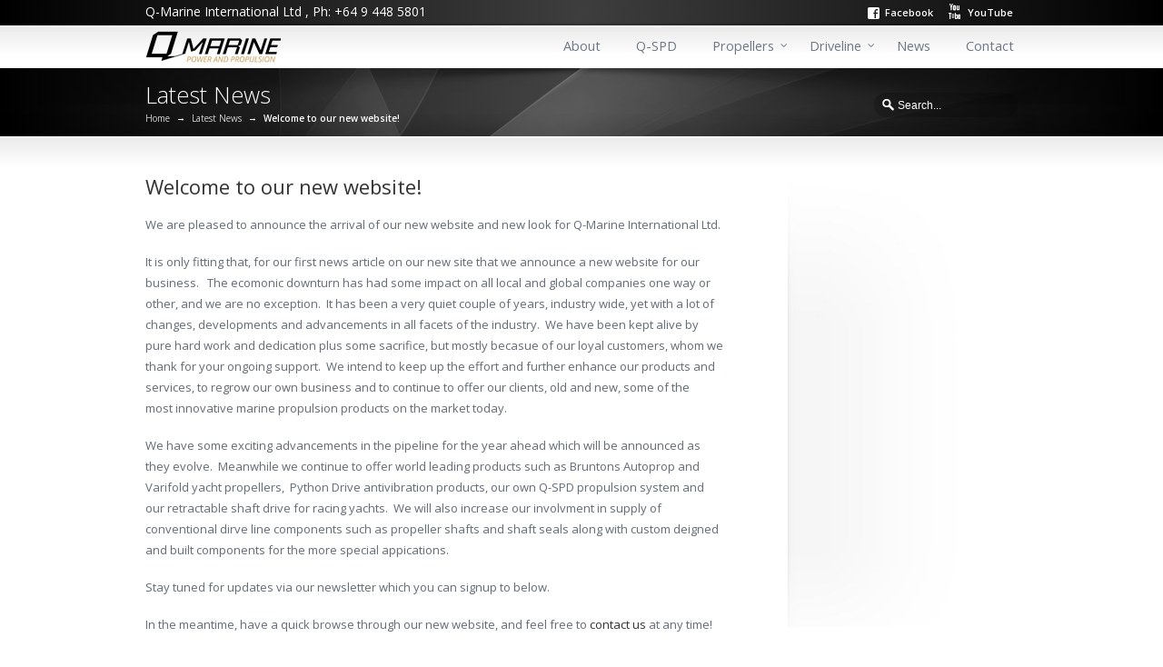

--- FILE ---
content_type: text/html; charset=UTF-8
request_url: https://www.qmarine.co.nz/welcome-to-our-new-website
body_size: 11349
content:
<!DOCTYPE html>
<!--[if lt IE 7 ]><html class="ie ie6" lang="en"> <![endif]-->
<!--[if IE 7 ]><html class="ie ie7" lang="en"> <![endif]-->
<!--[if IE 8 ]><html class="ie ie8" lang="en"> <![endif]-->
<!--[if IE 9 ]><html class="ie ie9" lang="en"> <![endif]-->
<!--[if !IE]><!--><html dir="ltr" lang="en-US" prefix="og: https://ogp.me/ns#"> <!--<![endif]-->
<head>
<meta charset="utf-8" />
	<meta name="viewport" content="width=device-width, initial-scale=1.0" />
<link rel="profile" href="http://gmpg.org/xfn/11">
<link rel="pingback" href="https://www.qmarine.co.nz/xmlrpc.php">
<link rel="alternate" type="application/rss+xml" title="Q-Marine International Ltd &#8211; Marine power and Propulsion" href="https://www.qmarine.co.nz/feed" />
<link rel="shortcut icon" href="https://www.qmarine.co.nz/wp-content/uploads/QFavicon1.png"/><!--[if IE 8]>
<style type="text/css" media="screen">
header .sub-menu { behavior: url(https://www.qmarine.co.nz/wp-content/themes/sterling/css/PIE/PIE.php); }
</style><![endif]-->

<!--[if IE]>
<link rel="stylesheet" href="https://www.qmarine.co.nz/wp-content/themes/sterling/css/IE.css" />
<![endif]-->

<!--[if lt IE 9]>
<script src="http://html5shiv.googlecode.com/svn/trunk/html5.js"></script>
<script type="text/javascript" src="https://www.qmarine.co.nz/wp-content/themes/sterling/framework/js/IE.js"></script>
<![endif]-->
<title>Welcome to our new website! - Q-Marine International Ltd - Marine power and Propulsion</title>

		<!-- All in One SEO 4.9.3 - aioseo.com -->
	<meta name="description" content="We are pleased to announce the arrival of our new website and new look for Q-Marine International Ltd. It is only fitting that, for our first news article on our new site that we announce a new website for our business. The ecomonic downturn has had some impact on all local and global companies one way or other," />
	<meta name="robots" content="max-image-preview:large" />
	<meta name="author" content="admin"/>
	<link rel="canonical" href="https://www.qmarine.co.nz/welcome-to-our-new-website" />
	<meta name="generator" content="All in One SEO (AIOSEO) 4.9.3" />
		<meta property="og:locale" content="en_US" />
		<meta property="og:site_name" content="Q-Marine International Ltd - Marine power and Propulsion | Marine Power and Propulsion Specialists" />
		<meta property="og:type" content="article" />
		<meta property="og:title" content="Welcome to our new website! - Q-Marine International Ltd - Marine power and Propulsion" />
		<meta property="og:description" content="We are pleased to announce the arrival of our new website and new look for Q-Marine International Ltd. It is only fitting that, for our first news article on our new site that we announce a new website for our business. The ecomonic downturn has had some impact on all local and global companies one way or other," />
		<meta property="og:url" content="https://www.qmarine.co.nz/welcome-to-our-new-website" />
		<meta property="article:published_time" content="2013-04-15T21:48:53+00:00" />
		<meta property="article:modified_time" content="2013-05-28T01:29:46+00:00" />
		<meta name="twitter:card" content="summary" />
		<meta name="twitter:title" content="Welcome to our new website! - Q-Marine International Ltd - Marine power and Propulsion" />
		<meta name="twitter:description" content="We are pleased to announce the arrival of our new website and new look for Q-Marine International Ltd. It is only fitting that, for our first news article on our new site that we announce a new website for our business. The ecomonic downturn has had some impact on all local and global companies one way or other," />
		<script type="application/ld+json" class="aioseo-schema">
			{"@context":"https:\/\/schema.org","@graph":[{"@type":"Article","@id":"https:\/\/www.qmarine.co.nz\/welcome-to-our-new-website#article","name":"Welcome to our new website! - Q-Marine International Ltd - Marine power and Propulsion","headline":"Welcome to our new website!","author":{"@id":"https:\/\/www.qmarine.co.nz\/author\/admin#author"},"publisher":{"@id":"https:\/\/www.qmarine.co.nz\/#organization"},"datePublished":"2013-04-15T21:48:53+12:00","dateModified":"2013-05-28T13:29:46+12:00","inLanguage":"en-US","mainEntityOfPage":{"@id":"https:\/\/www.qmarine.co.nz\/welcome-to-our-new-website#webpage"},"isPartOf":{"@id":"https:\/\/www.qmarine.co.nz\/welcome-to-our-new-website#webpage"},"articleSection":"Uncategorized"},{"@type":"BreadcrumbList","@id":"https:\/\/www.qmarine.co.nz\/welcome-to-our-new-website#breadcrumblist","itemListElement":[{"@type":"ListItem","@id":"https:\/\/www.qmarine.co.nz#listItem","position":1,"name":"Home","item":"https:\/\/www.qmarine.co.nz","nextItem":{"@type":"ListItem","@id":"https:\/\/www.qmarine.co.nz\/category\/uncategorized#listItem","name":"Uncategorized"}},{"@type":"ListItem","@id":"https:\/\/www.qmarine.co.nz\/category\/uncategorized#listItem","position":2,"name":"Uncategorized","item":"https:\/\/www.qmarine.co.nz\/category\/uncategorized","nextItem":{"@type":"ListItem","@id":"https:\/\/www.qmarine.co.nz\/welcome-to-our-new-website#listItem","name":"Welcome to our new website!"},"previousItem":{"@type":"ListItem","@id":"https:\/\/www.qmarine.co.nz#listItem","name":"Home"}},{"@type":"ListItem","@id":"https:\/\/www.qmarine.co.nz\/welcome-to-our-new-website#listItem","position":3,"name":"Welcome to our new website!","previousItem":{"@type":"ListItem","@id":"https:\/\/www.qmarine.co.nz\/category\/uncategorized#listItem","name":"Uncategorized"}}]},{"@type":"Organization","@id":"https:\/\/www.qmarine.co.nz\/#organization","name":"Q-Marine International Ltd - Marine power and Propulsion","description":"Marine Power and Propulsion Specialists","url":"https:\/\/www.qmarine.co.nz\/"},{"@type":"Person","@id":"https:\/\/www.qmarine.co.nz\/author\/admin#author","url":"https:\/\/www.qmarine.co.nz\/author\/admin","name":"admin","image":{"@type":"ImageObject","@id":"https:\/\/www.qmarine.co.nz\/welcome-to-our-new-website#authorImage","url":"https:\/\/secure.gravatar.com\/avatar\/45f550f780eaeb8a38ef231a639a22fa?s=96&d=mm&r=g","width":96,"height":96,"caption":"admin"}},{"@type":"WebPage","@id":"https:\/\/www.qmarine.co.nz\/welcome-to-our-new-website#webpage","url":"https:\/\/www.qmarine.co.nz\/welcome-to-our-new-website","name":"Welcome to our new website! - Q-Marine International Ltd - Marine power and Propulsion","description":"We are pleased to announce the arrival of our new website and new look for Q-Marine International Ltd. It is only fitting that, for our first news article on our new site that we announce a new website for our business. The ecomonic downturn has had some impact on all local and global companies one way or other,","inLanguage":"en-US","isPartOf":{"@id":"https:\/\/www.qmarine.co.nz\/#website"},"breadcrumb":{"@id":"https:\/\/www.qmarine.co.nz\/welcome-to-our-new-website#breadcrumblist"},"author":{"@id":"https:\/\/www.qmarine.co.nz\/author\/admin#author"},"creator":{"@id":"https:\/\/www.qmarine.co.nz\/author\/admin#author"},"datePublished":"2013-04-15T21:48:53+12:00","dateModified":"2013-05-28T13:29:46+12:00"},{"@type":"WebSite","@id":"https:\/\/www.qmarine.co.nz\/#website","url":"https:\/\/www.qmarine.co.nz\/","name":"Q-Marine International Ltd - Marine power and Propulsion","description":"Marine Power and Propulsion Specialists","inLanguage":"en-US","publisher":{"@id":"https:\/\/www.qmarine.co.nz\/#organization"}}]}
		</script>
		<!-- All in One SEO -->

<link rel="alternate" type="application/rss+xml" title="Q-Marine International Ltd - Marine power and Propulsion &raquo; Feed" href="https://www.qmarine.co.nz/feed" />
<link rel="alternate" type="application/rss+xml" title="Q-Marine International Ltd - Marine power and Propulsion &raquo; Comments Feed" href="https://www.qmarine.co.nz/comments/feed" />
<link rel="alternate" type="application/rss+xml" title="Q-Marine International Ltd - Marine power and Propulsion &raquo; Welcome to our new website! Comments Feed" href="https://www.qmarine.co.nz/welcome-to-our-new-website/feed" />
<link rel='stylesheet' id='wp-block-library-css' href='https://www.qmarine.co.nz/wp-includes/css/dist/block-library/style.min.css?ver=6.5.7' type='text/css' media='all' />
<link rel='stylesheet' id='aioseo/css/src/vue/standalone/blocks/table-of-contents/global.scss-css' href='https://www.qmarine.co.nz/wp-content/plugins/all-in-one-seo-pack/dist/Lite/assets/css/table-of-contents/global.e90f6d47.css?ver=4.9.3' type='text/css' media='all' />
<style id='classic-theme-styles-inline-css' type='text/css'>
/*! This file is auto-generated */
.wp-block-button__link{color:#fff;background-color:#32373c;border-radius:9999px;box-shadow:none;text-decoration:none;padding:calc(.667em + 2px) calc(1.333em + 2px);font-size:1.125em}.wp-block-file__button{background:#32373c;color:#fff;text-decoration:none}
</style>
<style id='global-styles-inline-css' type='text/css'>
body{--wp--preset--color--black: #000000;--wp--preset--color--cyan-bluish-gray: #abb8c3;--wp--preset--color--white: #ffffff;--wp--preset--color--pale-pink: #f78da7;--wp--preset--color--vivid-red: #cf2e2e;--wp--preset--color--luminous-vivid-orange: #ff6900;--wp--preset--color--luminous-vivid-amber: #fcb900;--wp--preset--color--light-green-cyan: #7bdcb5;--wp--preset--color--vivid-green-cyan: #00d084;--wp--preset--color--pale-cyan-blue: #8ed1fc;--wp--preset--color--vivid-cyan-blue: #0693e3;--wp--preset--color--vivid-purple: #9b51e0;--wp--preset--gradient--vivid-cyan-blue-to-vivid-purple: linear-gradient(135deg,rgba(6,147,227,1) 0%,rgb(155,81,224) 100%);--wp--preset--gradient--light-green-cyan-to-vivid-green-cyan: linear-gradient(135deg,rgb(122,220,180) 0%,rgb(0,208,130) 100%);--wp--preset--gradient--luminous-vivid-amber-to-luminous-vivid-orange: linear-gradient(135deg,rgba(252,185,0,1) 0%,rgba(255,105,0,1) 100%);--wp--preset--gradient--luminous-vivid-orange-to-vivid-red: linear-gradient(135deg,rgba(255,105,0,1) 0%,rgb(207,46,46) 100%);--wp--preset--gradient--very-light-gray-to-cyan-bluish-gray: linear-gradient(135deg,rgb(238,238,238) 0%,rgb(169,184,195) 100%);--wp--preset--gradient--cool-to-warm-spectrum: linear-gradient(135deg,rgb(74,234,220) 0%,rgb(151,120,209) 20%,rgb(207,42,186) 40%,rgb(238,44,130) 60%,rgb(251,105,98) 80%,rgb(254,248,76) 100%);--wp--preset--gradient--blush-light-purple: linear-gradient(135deg,rgb(255,206,236) 0%,rgb(152,150,240) 100%);--wp--preset--gradient--blush-bordeaux: linear-gradient(135deg,rgb(254,205,165) 0%,rgb(254,45,45) 50%,rgb(107,0,62) 100%);--wp--preset--gradient--luminous-dusk: linear-gradient(135deg,rgb(255,203,112) 0%,rgb(199,81,192) 50%,rgb(65,88,208) 100%);--wp--preset--gradient--pale-ocean: linear-gradient(135deg,rgb(255,245,203) 0%,rgb(182,227,212) 50%,rgb(51,167,181) 100%);--wp--preset--gradient--electric-grass: linear-gradient(135deg,rgb(202,248,128) 0%,rgb(113,206,126) 100%);--wp--preset--gradient--midnight: linear-gradient(135deg,rgb(2,3,129) 0%,rgb(40,116,252) 100%);--wp--preset--font-size--small: 13px;--wp--preset--font-size--medium: 20px;--wp--preset--font-size--large: 36px;--wp--preset--font-size--x-large: 42px;--wp--preset--spacing--20: 0.44rem;--wp--preset--spacing--30: 0.67rem;--wp--preset--spacing--40: 1rem;--wp--preset--spacing--50: 1.5rem;--wp--preset--spacing--60: 2.25rem;--wp--preset--spacing--70: 3.38rem;--wp--preset--spacing--80: 5.06rem;--wp--preset--shadow--natural: 6px 6px 9px rgba(0, 0, 0, 0.2);--wp--preset--shadow--deep: 12px 12px 50px rgba(0, 0, 0, 0.4);--wp--preset--shadow--sharp: 6px 6px 0px rgba(0, 0, 0, 0.2);--wp--preset--shadow--outlined: 6px 6px 0px -3px rgba(255, 255, 255, 1), 6px 6px rgba(0, 0, 0, 1);--wp--preset--shadow--crisp: 6px 6px 0px rgba(0, 0, 0, 1);}:where(.is-layout-flex){gap: 0.5em;}:where(.is-layout-grid){gap: 0.5em;}body .is-layout-flex{display: flex;}body .is-layout-flex{flex-wrap: wrap;align-items: center;}body .is-layout-flex > *{margin: 0;}body .is-layout-grid{display: grid;}body .is-layout-grid > *{margin: 0;}:where(.wp-block-columns.is-layout-flex){gap: 2em;}:where(.wp-block-columns.is-layout-grid){gap: 2em;}:where(.wp-block-post-template.is-layout-flex){gap: 1.25em;}:where(.wp-block-post-template.is-layout-grid){gap: 1.25em;}.has-black-color{color: var(--wp--preset--color--black) !important;}.has-cyan-bluish-gray-color{color: var(--wp--preset--color--cyan-bluish-gray) !important;}.has-white-color{color: var(--wp--preset--color--white) !important;}.has-pale-pink-color{color: var(--wp--preset--color--pale-pink) !important;}.has-vivid-red-color{color: var(--wp--preset--color--vivid-red) !important;}.has-luminous-vivid-orange-color{color: var(--wp--preset--color--luminous-vivid-orange) !important;}.has-luminous-vivid-amber-color{color: var(--wp--preset--color--luminous-vivid-amber) !important;}.has-light-green-cyan-color{color: var(--wp--preset--color--light-green-cyan) !important;}.has-vivid-green-cyan-color{color: var(--wp--preset--color--vivid-green-cyan) !important;}.has-pale-cyan-blue-color{color: var(--wp--preset--color--pale-cyan-blue) !important;}.has-vivid-cyan-blue-color{color: var(--wp--preset--color--vivid-cyan-blue) !important;}.has-vivid-purple-color{color: var(--wp--preset--color--vivid-purple) !important;}.has-black-background-color{background-color: var(--wp--preset--color--black) !important;}.has-cyan-bluish-gray-background-color{background-color: var(--wp--preset--color--cyan-bluish-gray) !important;}.has-white-background-color{background-color: var(--wp--preset--color--white) !important;}.has-pale-pink-background-color{background-color: var(--wp--preset--color--pale-pink) !important;}.has-vivid-red-background-color{background-color: var(--wp--preset--color--vivid-red) !important;}.has-luminous-vivid-orange-background-color{background-color: var(--wp--preset--color--luminous-vivid-orange) !important;}.has-luminous-vivid-amber-background-color{background-color: var(--wp--preset--color--luminous-vivid-amber) !important;}.has-light-green-cyan-background-color{background-color: var(--wp--preset--color--light-green-cyan) !important;}.has-vivid-green-cyan-background-color{background-color: var(--wp--preset--color--vivid-green-cyan) !important;}.has-pale-cyan-blue-background-color{background-color: var(--wp--preset--color--pale-cyan-blue) !important;}.has-vivid-cyan-blue-background-color{background-color: var(--wp--preset--color--vivid-cyan-blue) !important;}.has-vivid-purple-background-color{background-color: var(--wp--preset--color--vivid-purple) !important;}.has-black-border-color{border-color: var(--wp--preset--color--black) !important;}.has-cyan-bluish-gray-border-color{border-color: var(--wp--preset--color--cyan-bluish-gray) !important;}.has-white-border-color{border-color: var(--wp--preset--color--white) !important;}.has-pale-pink-border-color{border-color: var(--wp--preset--color--pale-pink) !important;}.has-vivid-red-border-color{border-color: var(--wp--preset--color--vivid-red) !important;}.has-luminous-vivid-orange-border-color{border-color: var(--wp--preset--color--luminous-vivid-orange) !important;}.has-luminous-vivid-amber-border-color{border-color: var(--wp--preset--color--luminous-vivid-amber) !important;}.has-light-green-cyan-border-color{border-color: var(--wp--preset--color--light-green-cyan) !important;}.has-vivid-green-cyan-border-color{border-color: var(--wp--preset--color--vivid-green-cyan) !important;}.has-pale-cyan-blue-border-color{border-color: var(--wp--preset--color--pale-cyan-blue) !important;}.has-vivid-cyan-blue-border-color{border-color: var(--wp--preset--color--vivid-cyan-blue) !important;}.has-vivid-purple-border-color{border-color: var(--wp--preset--color--vivid-purple) !important;}.has-vivid-cyan-blue-to-vivid-purple-gradient-background{background: var(--wp--preset--gradient--vivid-cyan-blue-to-vivid-purple) !important;}.has-light-green-cyan-to-vivid-green-cyan-gradient-background{background: var(--wp--preset--gradient--light-green-cyan-to-vivid-green-cyan) !important;}.has-luminous-vivid-amber-to-luminous-vivid-orange-gradient-background{background: var(--wp--preset--gradient--luminous-vivid-amber-to-luminous-vivid-orange) !important;}.has-luminous-vivid-orange-to-vivid-red-gradient-background{background: var(--wp--preset--gradient--luminous-vivid-orange-to-vivid-red) !important;}.has-very-light-gray-to-cyan-bluish-gray-gradient-background{background: var(--wp--preset--gradient--very-light-gray-to-cyan-bluish-gray) !important;}.has-cool-to-warm-spectrum-gradient-background{background: var(--wp--preset--gradient--cool-to-warm-spectrum) !important;}.has-blush-light-purple-gradient-background{background: var(--wp--preset--gradient--blush-light-purple) !important;}.has-blush-bordeaux-gradient-background{background: var(--wp--preset--gradient--blush-bordeaux) !important;}.has-luminous-dusk-gradient-background{background: var(--wp--preset--gradient--luminous-dusk) !important;}.has-pale-ocean-gradient-background{background: var(--wp--preset--gradient--pale-ocean) !important;}.has-electric-grass-gradient-background{background: var(--wp--preset--gradient--electric-grass) !important;}.has-midnight-gradient-background{background: var(--wp--preset--gradient--midnight) !important;}.has-small-font-size{font-size: var(--wp--preset--font-size--small) !important;}.has-medium-font-size{font-size: var(--wp--preset--font-size--medium) !important;}.has-large-font-size{font-size: var(--wp--preset--font-size--large) !important;}.has-x-large-font-size{font-size: var(--wp--preset--font-size--x-large) !important;}
.wp-block-navigation a:where(:not(.wp-element-button)){color: inherit;}
:where(.wp-block-post-template.is-layout-flex){gap: 1.25em;}:where(.wp-block-post-template.is-layout-grid){gap: 1.25em;}
:where(.wp-block-columns.is-layout-flex){gap: 2em;}:where(.wp-block-columns.is-layout-grid){gap: 2em;}
.wp-block-pullquote{font-size: 1.5em;line-height: 1.6;}
</style>
<link rel='stylesheet' id='layerslider_css-css' href='https://www.qmarine.co.nz/wp-content/plugins/LayerSlider/css/layerslider.css?ver=4.6.0' type='text/css' media='all' />
<link rel='stylesheet' id='style-css' href='https://www.qmarine.co.nz/wp-content/themes/sterling/style.css?ver=6.5.7' type='text/css' media='all' />
<link rel='stylesheet' id='gutenberg-css' href='https://www.qmarine.co.nz/wp-content/themes/sterling/css/gutenberg.min.css?ver=6.5.7' type='text/css' media='all' />
<link rel='stylesheet' id='primary-color-css' href='https://www.qmarine.co.nz/wp-content/themes/sterling/css/primary-black.css' type='text/css' media='all' />
<link rel='stylesheet' id='font-awesome-css' href='https://www.qmarine.co.nz/wp-content/themes/sterling/css/_font-awesome.css' type='text/css' media='all' />
<link rel='stylesheet' id='mobile-css' href='https://www.qmarine.co.nz/wp-content/themes/sterling/css/_mobile.css' type='text/css' media='all' />
<script type="text/javascript" src="https://www.qmarine.co.nz/wp-includes/js/jquery/jquery.min.js?ver=3.7.1" id="jquery-core-js"></script>
<script type="text/javascript" src="https://www.qmarine.co.nz/wp-content/themes/sterling/framework/js/jquery-migrate.min.js?ver=1.4.1-wp" id="jquery-migrate-js"></script>
<script type="text/javascript" src="https://www.qmarine.co.nz/wp-content/plugins/LayerSlider/js/layerslider.kreaturamedia.jquery.js?ver=4.6.0" id="layerslider_js-js"></script>
<script type="text/javascript" src="https://www.qmarine.co.nz/wp-content/plugins/LayerSlider/js/jquery-easing-1.3.js?ver=1.3.0" id="jquery_easing-js"></script>
<script type="text/javascript" src="https://www.qmarine.co.nz/wp-content/plugins/LayerSlider/js/jquerytransit.js?ver=0.9.9" id="transit-js"></script>
<script type="text/javascript" src="https://www.qmarine.co.nz/wp-content/plugins/LayerSlider/js/layerslider.transitions.js?ver=4.6.0" id="layerslider_transitions-js"></script>
<link rel="https://api.w.org/" href="https://www.qmarine.co.nz/wp-json/" /><link rel="alternate" type="application/json" href="https://www.qmarine.co.nz/wp-json/wp/v2/posts/87" /><link rel='shortlink' href='https://www.qmarine.co.nz/?p=87' />
<link rel="alternate" type="application/json+oembed" href="https://www.qmarine.co.nz/wp-json/oembed/1.0/embed?url=https%3A%2F%2Fwww.qmarine.co.nz%2Fwelcome-to-our-new-website" />
<link rel="alternate" type="text/xml+oembed" href="https://www.qmarine.co.nz/wp-json/oembed/1.0/embed?url=https%3A%2F%2Fwww.qmarine.co.nz%2Fwelcome-to-our-new-website&#038;format=xml" />
<link href="//fonts.googleapis.com/css?family=Open+Sans:400,600,300" rel="stylesheet" type="text/css">

<link rel="stylesheet" type="text/css" href="http://fonts.googleapis.com/css?family=Open Sans" />

<!--styles generated by site options-->
<style type='text/css'>
.social_icons .rss {display:none !important;}
footer .social_icons {margin-left:-16px !important;}
.social_icons .email {display:none !important;}

.tt-contentbox-content {
color:#888;
font-size: 13px;
line-height: 1.5em;
padding: 6px 0px 25px 0px;
border: 1px solid #FFF;
}

.tt-icon {
padding:10px 0px 10px 10px;
display:inline-block;
font-size:13px;
line-height:1.5em;
}

.tt-form-submit{margin-right:80px !important;}



#gallery-nav,.footer-callout,.page-banner-heading,body,footer .foot-heading,h1,h2,h3,h4,h5,h6,header nav{font-family:'Open Sans',arial,sans-serif;-webkit-font-smoothing:antialiased!important}.top-aside .social_icons a{font-weight:600;padding-top:3px}nav a{font-size:14.5px;padding:3px 4px}.sidebar li,header .sub-menu a,input,select,textarea{font-size:12px}div.breadcrumbs{font-size:10px}.metadata,.small_banner .page-banner-description{font-size:12px}.footer-callout-content p,h3{font-size:16px}.social_icons a{padding-bottom:8px}.small_banner .page-banner-heading{font-weight:300;padding-bottom:3px}.accordion dt,.business-hours .day,.tabs_type_1 dt,.tabs_type_2 dt,.tt-contentbox-title span,.tt-dropcap-round,.tt-dropcap-square,.tt-dropcap-text,.widget-heading,h3,strong{font-weight:600}.preview h2,.preview h2 a{font-size:22px}.widget-heading{font-size:15px}p.callout-heading{letter-spacing:0}.banner-slider h1,.banner-slider h2,.banner-slider h3,.banner-slider h4,.banner-slider h5,.banner-slider h6{font-weight:300}

h1, h2, h3, h4, h5, h6, .page-banner-heading, footer .foot-heading{font-family:'Open Sans', Arial, sans-serif;font-weight:400;}

.tt-overlay{background:url(https://www.qmarine.co.nz/wp-content/themes/sterling/images/banner-overlays/banner-abstract.png) center center no-repeat;}
.shadow.top{background:url(https://www.qmarine.co.nz/wp-content/themes/sterling/images/shadows/shadow-5.png) top center no-repeat;}
.top-aside{padding:6px 0;}
.small_banner {padding:15px 0;}
.footer-content {padding:12px 0;}
header {padding:6px 0;}
.current-menu-item a,.current-menu-parent a,.current-menu-parent ul .current-menu-item a,.current-menu-ancestor ul .current-menu-ancestor a,.current_page_parent a, header a:hover{color:#bd9235 !important;}
</style>
</head>
<body class="post-template-default single single-post postid-87 single-format-standard sterling-color-interface" itemscope="itemscope" itemtype="http://schema.org/WebPage">
<div id="tt-wide-layout" ><div id="tt-header-wrap" >
    <aside class="top-aside clearfix">
        <div class="center-wrap">
            <div class="one_half">
                <div class="sidebar-widget widget_text"><span class="display-none">Phone Number</span>			<div class="textwidget"><span style="font-size: 14px;">Q-Marine International Ltd , Ph: +64 9 448 5801</span></div>
		</div>            </div><!-- end .top-toolbar-left -->

            <div class="one_half">
                <div class="sidebar-widget social_widget">



<ul class="social_icons">
<li><a href="https://www.qmarine.co.nz/feed" class="rss">RSS</a></li>
<li><a href="http://www.facebook.com/qmarinenz" class="facebook">Facebook</a></li>
<li><a href="mailto:&#105;&#110;&#102;&#111;&#064;&#113;&#045;&#109;&#097;&#114;&#105;&#110;&#101;&#046;&#099;&#111;&#046;&#110;&#122;" class="email">Email</a></li>
<li><a href="http://www.youtube.com/qmarinenz" class="youtube">YouTube</a></li>
</ul>

        </div>            </div><!-- end .top-toolbar-right -->
        </div><!-- end .center-wrap -->
        <div class="top-aside-shadow"></div>
    </aside>
    <header  itemscope="itemscope" itemtype="http://schema.org/WPHeader">
        <div class="center-wrap">
            <div class="companyIdentity">
                                                            <a href="https://www.qmarine.co.nz"><img src="https://www.qmarine.co.nz/wp-content/uploads/Q-Marine-PowerAndPropulsion-Logo-little.png" alt="Q-Marine International Ltd &#8211; Marine power and Propulsion" /></a>
                                                </div><!-- end .companyIdentity -->
            <nav role="navigation" itemscope="itemscope" itemtype="http://schema.org/SiteNavigationElement">
                <ul id="menu-main-nav">
                    <li id="menu-item-54" class="menu-item menu-item-type-post_type menu-item-object-page menu-item-54"><a href="https://www.qmarine.co.nz/about">About</a></li>
<li id="menu-item-2342" class="menu-item menu-item-type-post_type menu-item-object-page menu-item-2342"><a href="https://www.qmarine.co.nz/q-spd">Q-SPD</a></li>
<li id="menu-item-3381" class="menu-item menu-item-type-post_type menu-item-object-page menu-item-has-children menu-item-3381"><a href="https://www.qmarine.co.nz/propellers-2">Propellers</a>
<ul class="sub-menu">
	<li id="menu-item-3310" class="menu-item menu-item-type-post_type menu-item-object-page menu-item-3310"><a href="https://www.qmarine.co.nz/propellers-2/cjr-propellers">CJR Fixed Propellers</a></li>
	<li id="menu-item-1218" class="menu-item menu-item-type-post_type menu-item-object-page menu-item-1218"><a href="https://www.qmarine.co.nz/propellers-2/bruntons-autoprop">Bruntons Autoprop</a></li>
	<li id="menu-item-1190" class="menu-item menu-item-type-post_type menu-item-object-page menu-item-1190"><a href="https://www.qmarine.co.nz/propellers-2/bruntons-varifold">Bruntons Varifold</a></li>
	<li id="menu-item-3397" class="menu-item menu-item-type-post_type menu-item-object-page menu-item-3397"><a href="https://www.qmarine.co.nz/propellers-2/bruntons-eco-star">Brunton’s Eco*Star</a></li>
</ul>
</li>
<li id="menu-item-2418" class="menu-item menu-item-type-post_type menu-item-object-page menu-item-has-children menu-item-2418"><a href="https://www.qmarine.co.nz/driveline">Driveline</a>
<ul class="sub-menu">
	<li id="menu-item-632" class="menu-item menu-item-type-post_type menu-item-object-page menu-item-632"><a href="https://www.qmarine.co.nz/driveline/autolock">Bruntons Autolock</a></li>
	<li id="menu-item-633" class="menu-item menu-item-type-post_type menu-item-object-page menu-item-633"><a href="https://www.qmarine.co.nz/driveline/pythondrive">Python Drive</a></li>
	<li id="menu-item-1551" class="menu-item menu-item-type-post_type menu-item-object-page menu-item-1551"><a href="https://www.qmarine.co.nz/driveline/python-mega">Python Mega-Flex</a></li>
	<li id="menu-item-2464" class="menu-item menu-item-type-post_type menu-item-object-page menu-item-2464"><a href="https://www.qmarine.co.nz/driveline/quickutter-rope-cutter">Quickutter Rope Cutter</a></li>
	<li id="menu-item-2727" class="menu-item menu-item-type-post_type menu-item-object-page menu-item-2727"><a href="https://www.qmarine.co.nz/driveline/profiseal-propeller-shaft-bulkhead-seals">Profiseal – Propeller Shaft Seals</a></li>
	<li id="menu-item-2746" class="menu-item menu-item-type-post_type menu-item-object-page menu-item-2746"><a href="https://www.qmarine.co.nz/driveline/profiseal-bulkhead-seals">Profiseal – Bulkhead Seals</a></li>
	<li id="menu-item-2800" class="menu-item menu-item-type-post_type menu-item-object-page menu-item-2800"><a href="https://www.qmarine.co.nz/driveline/maritex-bearings">Maritex Bearings</a></li>
	<li id="menu-item-631" class="menu-item menu-item-type-post_type menu-item-object-page menu-item-631"><a href="https://www.qmarine.co.nz/q-spd">Q-SPD</a></li>
</ul>
</li>
<li id="menu-item-2913" class="menu-item menu-item-type-post_type menu-item-object-page menu-item-2913"><a href="https://www.qmarine.co.nz/news">News</a></li>
<li id="menu-item-55" class="menu-item menu-item-type-post_type menu-item-object-page menu-item-55"><a href="https://www.qmarine.co.nz/contact">Contact</a></li>
                </ul>
            </nav>
        </div><!-- end .center-wrap -->
    </header>
</div><!-- END #tt-header-wrap -->
    <section class="small_banner">
            <div class="center-wrap ">
                    <h1 class="page-banner-heading">Latest News</h1>
        
                    <div id="banner-search">
                <form method="get" class="searchform" action="https://www.qmarine.co.nz/">
    <fieldset>
        <input type="text" name="s" class="s" value="Search..." onfocus="if(this.value=='Search...')this.value='';" onblur="if(this.value=='')this.value='Search...';" />
    </fieldset>
</form>            </div><!-- end #banner-search -->
        
                    <div class="breadcrumbs"><a href="https://www.qmarine.co.nz">Home</a> &rarr; <a href="https://www.qmarine.co.nz/news/news">Latest News</a> &rarr; <span class='current_crumb'>Welcome to our new website! </span></div><!-- end .breadcrumbs -->
            </div><!-- end .center-wrap -->
    <div class="shadow top"></div>
    <div class="shadow bottom"></div>
    <div class="tt-overlay"></div>
    </section>

<section id="content-container" class="clearfix" role="main" itemprop="mainContentOfPage" itemscope="itemscope" itemtype="http://schema.org/Blog">
    <div id="main-wrap" class="main-wrap-slider clearfix">
        <div class="page_content blog_page_content">
            
                    <div id="post-87" class="post-87 post type-post status-publish format-standard hentry category-uncategorized">
                        <article class="preview blog-main-preview" itemscope="itemscope" itemtype="http://schema.org/BlogPosting" itemprop="blogPost">
                            <h2 class="entry-title" itemprop="headline"><a href="https://www.qmarine.co.nz/welcome-to-our-new-website" title="Welcome to our new website!">Welcome to our new website!</a></h2>

                            <p>We are pleased to announce the arrival of our new website and new look for Q-Marine International Ltd.</p>
<p>It is only fitting that, for our first news article on our new site that we announce a new website for our business.   The ecomonic downturn has had some impact on all local and global companies one way or other, and we are no exception.  It has been a very quiet couple of years, industry wide, yet with a lot of changes, developments and advancements in all facets of the industry.  We have been kept alive by pure hard work and dedication plus some sacrifice, but mostly becasue of our loyal customers, whom we thank for your ongoing support.  We intend to keep up the effort and further enhance our products and services, to regrow our own business and to continue to offer our clients, old and new, some of the most innovative marine propulsion products on the market today.</p>
<p>We have some exciting advancements in the pipeline for the year ahead which will be announced as they evolve.  Meanwhile we continue to offer world leading products such as Bruntons Autoprop and Varifold yacht propellers,  Python Drive antivibration products, our own Q-SPD propulsion system and our retractable shaft drive for racing yachts.  We will also increase our involvment in supply of conventional dirve line components such as propeller shafts and shaft seals along with custom deigned and built components for the more special appications.</p>
<p>Stay tuned for updates via our newsletter which you can signup to below.</p>
<p>In the meantime, have a quick browse through our new website, and feel free to <a title="Contact" href="https://www.qmarine.co.nz/contact">contact us</a> at any time!</p>
<div class="tt-share clearfix">
                <span class="facebook-share">
                <iframe src="http://www.facebook.com/plugins/like.php?href=https%3A%2F%2Fwww.qmarine.co.nz%2Fwelcome-to-our-new-website&amp;layout=button_count&amp;show_faces=false&amp;&amp;action=like&amp;colorscheme=light"></iframe>
            </span>
        </div><!-- end .tt-share -->
                            <div class="post-details">
                                <p class="post-tags"></p>

                        
                            <a class="post-leave-comment" style="float:left;"href="https://www.qmarine.co.nz/welcome-to-our-new-website#respond">Leave a Comment (0) &darr;</a>
                            </div><!-- end .post-details -->
                        </article><!-- end .blog-main-preview -->
                    </div><!-- end #post-ID -->

				

                    
                    </div><!-- end .page_content -->

        <aside class="sidebar" role="complementary" itemscope="itemscope" itemtype="http://schema.org/WPSideBar">
                    </aside>
    </div><!-- end #main-wrap -->
</section><!-- END content-container -->


<footer role="contentinfo" id="footer" itemscope="itemscope" itemtype="http://schema.org/WPFooter">
    <div class="center-wrap tt-relative">
        <div class="footer-content clearfix">
                                <div class="one_third">
                        <div class="sidebar-widget widget_text"><p class="foot-heading">Contact Info:</p>			<div class="textwidget"><p>Q-Marine International Ltd<br />
Physical:<br />
5 Omana Road,<br />
Milford, Auckland<br />
Postal:<br />
P O Box 31-721<br />
Auckland, New Zealand<br />
Tel: +64 9 448 5801<br />
e-mail: <a href="mailto:&#105;&#110;&#102;&#111;&#64;&#113;&#45;&#109;&#97;&#114;&#105;&#110;&#101;&#46;&#99;&#111;&#46;&#110;&#122;">&#105;&#110;&#102;&#111;&#64;&#113;&#45;&#109;&#97;&#114;&#105;&#110;&#101;&#46;&#99;&#111;&#46;&#110;&#122;</a></p>
</div>
		</div>                    </div>
                                        <div class="one_third">
                                            </div>
                                        <div class="one_third">
                        <div class="sidebar-widget social_widget">



<ul class="social_icons">
<li><a href="https://www.qmarine.co.nz/feed" class="rss">RSS</a></li>
<li><a href="http://www.facebook.com/qmarinenz" class="facebook">Facebook</a></li>
<li><a href="mailto:" class="email">Email</a></li>
<li><a href="http://www.youtube.com/qmarinenz" class="youtube">YouTube</a></li>
</ul>

        </div>                    </div>
                            </div><!-- end .footer-content -->
    </div><!-- end .center-wrap -->

    <div class="footer-copyright clearfix">
        <div class="center-wrap clearfix">
    	    <div class="foot-copy">
    	        <p>Copyright © 2013-2017 Q-Marine International Ltd. All Rights Reserved.</p>
    	    </div><!-- end .foot-copy -->

    	                    <a href="#0" class="sterling-scroll-top"><i class="fa fa-chevron-up"></i></a>
            
                            <ul class="footer-nav">
                    <li id="menu-item-2248" class="menu-item menu-item-type-post_type menu-item-object-page menu-item-2248"><a href="https://www.qmarine.co.nz/about">About</a></li>
<li id="menu-item-2249" class="menu-item menu-item-type-post_type menu-item-object-page menu-item-2249"><a href="https://www.qmarine.co.nz/contact">Contact</a></li>
<li id="menu-item-2253" class="menu-item menu-item-type-post_type menu-item-object-page menu-item-2253"><a href="https://www.qmarine.co.nz/terms-of-trade">Terms of Trade</a></li>
                </ul>
                    </div><!-- end .center-wrap -->
    </div><!-- end .footer-copyright -->

    <div class="shadow top"></div>
    <div class="tt-overlay"></div>
</footer>

</div><!-- end .tt-wide-layout -->
<script>
  (function(i,s,o,g,r,a,m){i['GoogleAnalyticsObject']=r;i[r]=i[r]||function(){
  (i[r].q=i[r].q||[]).push(arguments)},i[r].l=1*new Date();a=s.createElement(o),
  m=s.getElementsByTagName(o)[0];a.async=1;a.src=g;m.parentNode.insertBefore(a,m)
  })(window,document,'script','//www.google-analytics.com/analytics.js','ga');

  ga('create', 'UA-41227309-1', 'qmarine.co.nz');
  ga('send', 'pageview');

</script>

<script type='text/javascript'>jQuery(document).ready(function(){truethemes_StickyMenu();});</script>
<script type="text/javascript" src="https://www.qmarine.co.nz/wp-includes/js/comment-reply.js" id="comment-reply-js"></script>
<script type="text/javascript" id="truethemes-custom-js-extra">
/* <![CDATA[ */
var php_data = {"sticky_sidebar":"false","sticky_header_menu":"true"};
/* ]]> */
</script>
<script type="text/javascript" src="https://www.qmarine.co.nz/wp-content/themes/sterling/framework/js/custom-main.js" id="truethemes-custom-js"></script>
<script type="text/javascript" src="https://www.qmarine.co.nz/wp-content/themes/sterling/framework/js/slides.min.jquery.js" id="jquery-slides-js"></script>
<script type="text/javascript" src="https://www.qmarine.co.nz/wp-content/themes/sterling/framework/js/jquery.prettyPhoto.js" id="truethemes-lightbox-js"></script>
<script type="text/javascript" src="https://www.qmarine.co.nz/wp-content/themes/sterling/framework/js/jquery.superfish.js" id="jquery-superfish-js"></script>
<script type="text/javascript" src="https://www.qmarine.co.nz/wp-content/themes/sterling/framework/js/jquery.cycle.all.min.js" id="jquery-cycle-all-js"></script>
<script type="text/javascript" src="https://www.qmarine.co.nz/wp-content/themes/sterling/framework/js/jquery.easing.1.3.js" id="jquery-easing-js"></script>
<script type="text/javascript" src="https://www.qmarine.co.nz/wp-content/themes/sterling/framework/js/jquery.isotope.js" id="jquery-isotope-js"></script>
<script type="text/javascript" src="https://www.qmarine.co.nz/wp-content/themes/sterling/framework/js/scrollWatch.js" id="scrollwatch-js"></script>
    <script type="text/javascript">
        jQuery(document).ready(function($){
            // Homepage slider setup. Issued in the footer to accept user-set variables.
            $('#slides').slides({
                preload: false,
                //preloadImage: 'http://files.truethemes.net/themes/sterling-wp/ajax-loader.gif',
                autoHeight: true,
                effect: 'slide',
                slideSpeed: 500,
                play: 0,
                randomize: false,
                hoverPause: false,
                pause: 0,
                generateNextPrev: false            });

            // Allows for custom nav buttons to remain outside of #slides container.
            $('.banner-slider .next').click(function(){
                $('#slides .next').click();
            });
            $('.banner-slider .prev').click(function(){
                $('#slides .prev').click();
            });
        });
    </script>

<!--[if !IE]><!--><script>
if (/*@cc_on!@*/false) {
    document.documentElement.className+=' ie10';
}
</script><!--<![endif]-->
</body>
</html>

--- FILE ---
content_type: text/css
request_url: https://www.qmarine.co.nz/wp-content/themes/sterling/css/primary-black.css
body_size: 853
content:
/*--------------------------------*/
/* Primary Color
/*--------------------------------*/
.top-aside,
.banner,
.small_banner,
.banner-slider,
footer {
background-color: #000000;
background: -webkit-gradient(radial, center center, 0, center center, 460, from(#3E3E3E), to(#000000));
background: -webkit-radial-gradient(circle, #3E3E3E, #000000);
background: -moz-radial-gradient(circle, #3E3E3E, #000000);
background: -ms-radial-gradient(circle, #3E3E3E, #000000);
}
/* IE 8/9 */
.ie8 .top-aside,
.ie8 .banner,
.ie8 .small_banner,
.ie8 .banner-slider,
.ie8 footer,
.ie9 .top-aside,
.ie9 .banner,
.ie9 .small_banner,
.ie9 .banner-slider,
.ie9 footer {
background-color: #000000;
background-image: url(../images/skins/bg-banner-black.png);
background-position: center center;
background-repeat: no-repeat;
}
.top-aside ul.custom-menu li .sub-menu {
background:#000;
}
.top-aside ul.custom-menu li li a:hover {
background:#555;
}
body.sterling-color-interface header .sub-menu li:hover {
    background: #222;
    box-shadow: 0 0 2px rgba(0,0,0,0.5) inset;
    color: #FFF;
}
body.sterling-color-interface header .sub-menu li:hover a { color: #FFF; }
/*-----------------------------------------------------------------------------------*/
/* Secondary Color
/*-----------------------------------------------------------------------------------*/
body.sterling-color-interface #gallery-nav a:hover,
body.sterling-color-interface #gallery-nav .active a {
    background: #222;
    box-shadow: 0 0 2px rgba(0,0,0,0.5) inset;
    color: #FFF;
}
a,
a:hover,
h1,
h2, 
h3,
h4,
h5,
h6 header *,
dl dt.current,
.current-menu-item a,
.current-menu-parent a,
.current-menu-parent ul .current-menu-item a,
.current_page_parent a,
.current-menu-ancestor a,
.current-menu-ancestor .sub-menu .current-menu-ancestor a,
.current-menu-ancestor .sub-menu .current-menu-ancestor .sub-menu .current-menu-item a,
.pagination .current:link,
.pagination .current:visited,
.post-details a:link,
.post-details a:visited,
aside a:visited,
.postinfo a,
.comment-author,
.comment-text a,
.tt-icon span,
.tt-comment-count,
.sidebar .subnav .has_subnav .current_subpage a,
.sidebar .subnav .has_subnav .current_subpage a:hover,
.submenu .current,
.pagination .current:link,
.pagination .current:visited,
.meta a:link,
.wp-pagenavi .current,
.article_preview strong a,
.article_preview strong a:hover,
.sitemap-title,
.faq-content .faq-heading,
.faq-questions ol,
.callout-heading,
.member-contact-phone,
#home-marketing-icons strong,
.faq-questions a:hover,
.s-one ul li a,
.s-one .current-page-ancestor a,
.s-one .current-page-ancestor ul li a,
.home-vertical-sidebar .widget-heading,
.tt-icon strong,
.tt-icon-box span.fa-stack
{color: #333;}

header .subnav li:hover > a:first-child:link, .tabs_type_1 dt:hover, .tabs_type_2 dt:hover{
color: #333 !important;
}

.post-thumb a:hover {
border: 1px solid #969696;
box-shadow: 0 0 4px rgba(40, 40, 40, 0.7);
}

.faq-questions a:hover,
.s-one ul li a,
.s-one .current-page-ancestor a,
.s-one .current-page-ancestor ul li a {
border-bottom:1px dotted #333;
}

.sidebar .subnav .current_subpage a,
.sidebar .subnav .current_subpage a:hover{
background: url(../images/skins/submenu-active-black.png) right top no-repeat;
margin-right: -12px;
}

--- FILE ---
content_type: text/plain
request_url: https://www.google-analytics.com/j/collect?v=1&_v=j102&a=1946347958&t=pageview&_s=1&dl=https%3A%2F%2Fwww.qmarine.co.nz%2Fwelcome-to-our-new-website&ul=en-us%40posix&dt=Welcome%20to%20our%20new%20website!%20-%20Q-Marine%20International%20Ltd%20-%20Marine%20power%20and%20Propulsion&sr=1280x720&vp=1280x720&_u=IEBAAAABAAAAACAAI~&jid=1551629852&gjid=463969128&cid=21206330.1769477511&tid=UA-41227309-1&_gid=772038738.1769477511&_r=1&_slc=1&z=1950533399
body_size: -450
content:
2,cG-29F4XEY648